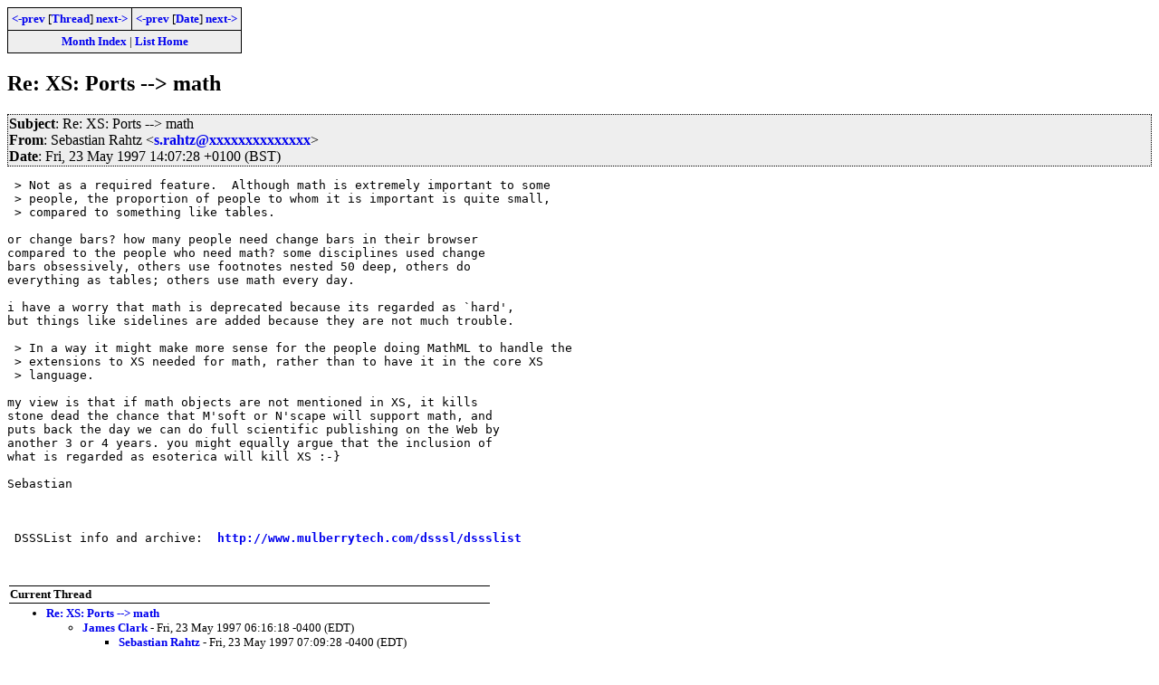

--- FILE ---
content_type: text/html; charset=iso-8859-1
request_url: https://www.biglist.com/lists/dssslist/archives/199705/msg00128.html
body_size: 2086
content:
<!-- MHonArc v2.6.3 -->
<!--X-Subject: Re: XS: Ports &#45;&#45;> math -->
<!--X-From-R13: Eronfgvna Dnugm <f.enugmNryfrivre.pb.hx> -->
<!--X-Date: Fri, 23 May 1997 09:00:47 &#45;0400 (EDT) -->
<!--X-Message-Id: 199705231307.OAA02600@lochnagarn.elsevier.co.uk -->
<!--X-Content-Type: text/plain -->
<!--X-Reference: 2.2.32.19970523120505.00dc8b5c@jclark.com -->
<!--X-Head-End-->
<!DOCTYPE HTML PUBLIC "-//W3C//DTD HTML//EN">
<HTML>
<HEAD>
<TITLE>Re: XS: Ports --&gt; math</TITLE>
<link rel="stylesheet" type="text/css" href="/templates/css/archives.css">
</HEAD>
<BODY>
<!--X-Body-Begin-->
<!--X-User-Header-->
<!--X-User-Header-End-->
<!--X-TopPNI-->
<div class="topLinks">
<table><tr>
<td><a href="msg00124.html"><-prev</a> [<A HREF="threads.html#00128">Thread</A>] <a href="msg00137.html">next-></a></td>
<td><a href="msg00127.html"><-prev</a> [<A HREF="maillist.html#00128">Date</A>] <a href="msg00129.html">next-></a></td>
</tr>
<tr><td colspan=2>
<a href="../">Month Index</a> | <a href="../../">List Home</a>

</td></tr>
</table>

</div>

<!--X-TopPNI-End-->
<!--X-MsgBody-->
<!--X-Subject-Header-Begin-->
<h2>Re: XS: Ports --&gt; math</h2>
<!--X-Subject-Header-End-->
<!--X-Head-of-Message-->
<div class="msgHead"><table><tr><td>
 
<em>Subject</em>: Re: XS: Ports --&gt; math<br>

 
<em>From</em>: Sebastian Rahtz &lt;<a href="mailto:s.rahtz@DOMAIN.HIDDEN">s.rahtz@xxxxxxxxxxxxxx</a>&gt;<br>

 
<em>Date</em>: Fri, 23 May 1997 14:07:28 +0100 (BST)<br>

</td></tr></table></div>
<!--X-Head-of-Message-End-->
<!--X-Head-Body-Sep-Begin-->
<div>
<!--X-Head-Body-Sep-End-->
<!--X-Body-of-Message-->
<pre> &gt; Not as a required feature.  Although math is extremely important to some
 &gt; people, the proportion of people to whom it is important is quite small,
 &gt; compared to something like tables.

or change bars? how many people need change bars in their browser
compared to the people who need math? some disciplines used change
bars obsessively, others use footnotes nested 50 deep, others do
everything as tables; others use math every day.

i have a worry that math is deprecated because its regarded as `hard',
but things like sidelines are added because they are not much trouble.

 &gt; In a way it might make more sense for the people doing MathML to handle the
 &gt; extensions to XS needed for math, rather than to have it in the core XS
 &gt; language.

my view is that if math objects are not mentioned in XS, it kills
stone dead the chance that M'soft or N'scape will support math, and
puts back the day we can do full scientific publishing on the Web by
another 3 or 4 years. you might equally argue that the inclusion of
what is regarded as esoterica will kill XS :-}

Sebastian



 DSSSList info and archive:  <a  href="http://www.mulberrytech.com/dsssl/dssslist">http://www.mulberrytech.com/dsssl/dssslist</a>


</pre>
<!--X-Body-of-Message-End-->
<!--X-MsgBody-End-->
<!--X-Follow-Ups-->
</div>
<!--X-Follow-Ups-End-->
<!--X-References-->
<!--X-References-End-->
<!--X-BotPNI-->
<div class="botThread">
<table><tr><th>Current Thread</th></tr>
       <tr><td><ul>
<LI><a href="threads.html#00116">Re: XS: Ports --&gt; math</A>
    <UL><LI><A name="00116" href="msg00116.html">James Clark</A> - Fri, 23 May 1997 06:16:18 -0400 (EDT)
<ul>
<LI><a name="00120" href="msg00120.html">Sebastian Rahtz</a> - Fri, 23 May 1997 07:09:28 -0400 (EDT)
</li>
</ul>
<ul>
<li>&lt;Possible follow-ups&gt;</li>
<LI><a name="00124" href="msg00124.html">James Clark</a> - Fri, 23 May 1997 08:16:46 -0400 (EDT)
<ul>
<li><span class="botThread"><em>Sebastian Rahtz</em> - Fri, 23 May 1997 09:00:47 -0400 (EDT)</span>&nbsp;<b>&lt;=</b>
<ul>
<LI><a name="00137" href="msg00137.html">Paul Prescod</a> - Fri, 23 May 1997 11:40:44 -0400 (EDT)
<LI><a name="00138" href="msg00138.html">Sebastian Rahtz</a> - Fri, 23 May 1997 11:51:41 -0400 (EDT)
<LI><a name="00142" href="msg00142.html">Paul Prescod</a> - Fri, 23 May 1997 14:34:35 -0400 (EDT)
<LI><a name="00178" href="msg00178.html">Sebastian Rahtz</a> - Mon, 26 May 1997 05:09:50 -0400 (EDT)
</li>
</li>
</li>
</li>
</ul>
</li>
</ul>
</li>
 </ul>
</UL>
</ul>
</td></tr>
</table>
</div>

<div class="botLinks">
<table>
<tr><th><- Previous</th><th>Index</th><th>Next -></th></tr>
<tr><td><a href="msg00124.html">Re: XS: Ports --&gt; math</a>, <em>James Clark</em>
</td>
    <td><a href="threads.html#00128">Thread</a></td>
    <td><a href="msg00137.html">Re: XS: Ports --&gt; math</a>, <em>Paul Prescod</em>
</td>
</tr>
<tr><td><a href="msg00127.html">Re: XS: needed features?</a>, <em>Sebastian Rahtz</em>
</td>
    <td><a href="maillist.html#00128">Date</a></td>
    <td><a href="msg00129.html">[no subject]</a>, <em>Gaetan Leroy</em>
</td>
</tr>
<tr><td></td>
    <td><a href="../">Month</a></td>
    <td></td>
</tr>
</table>
<p>
</div>

<!--X-BotPNI-End-->
<!--X-User-Footer-->
<!--X-User-Footer-End-->
</body>
</html>
